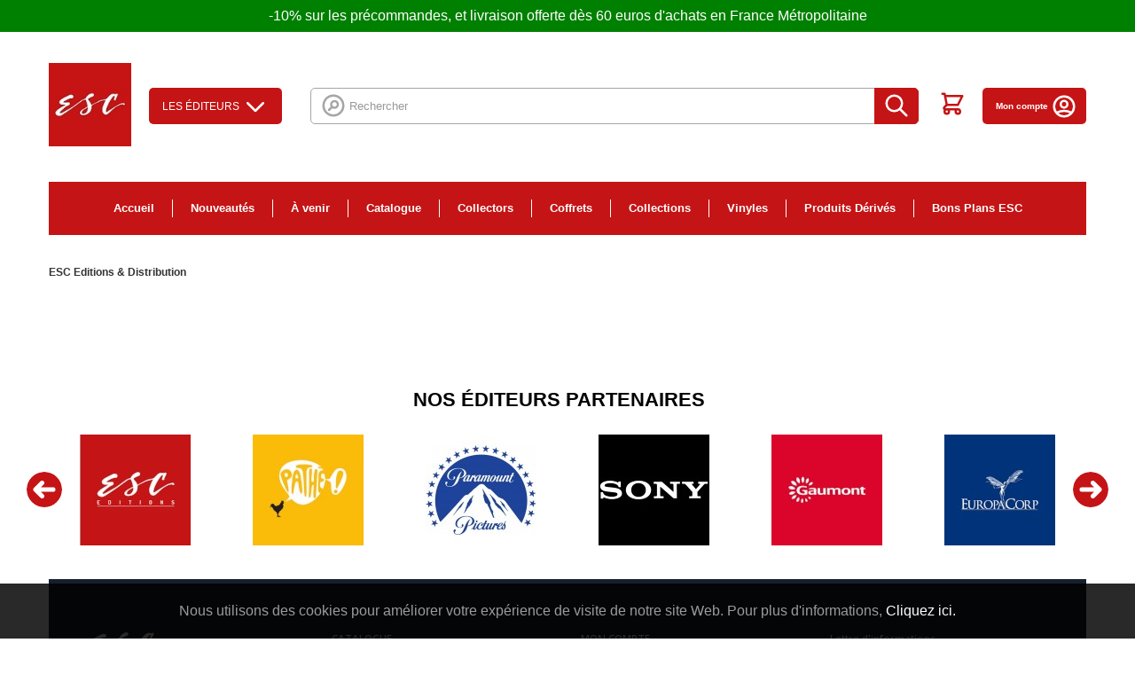

--- FILE ---
content_type: text/html; charset=utf-8
request_url: https://www.esc-distribution.com/panier?qty=1&id_product=8099&token=204d7b69b084ea891f6b300f5effbbf8&add=
body_size: 14939
content:
<!DOCTYPE HTML>
<!--[if lt IE 7]> <html class="no-js lt-ie9 lt-ie8 lt-ie7" lang="fr-fr"><![endif]-->
<!--[if IE 7]><html class="no-js lt-ie9 lt-ie8 ie7" lang="fr-fr"><![endif]-->
<!--[if IE 8]><html class="no-js lt-ie9 ie8" lang="fr-fr"><![endif]-->
<!--[if gt IE 8]> <html class="no-js ie9" lang="fr-fr"><![endif]-->
<html lang="fr-fr">
	<head>
		<meta http-equiv="Content-Type" content="text/html; charset=utf-8">
		<title>Panier - ESC Editions</title>
						<meta name="generator" content="PrestaShop" />
		<meta name="robots" content="index,follow" />
		<meta name="viewport" content="width=device-width, minimum-scale=0.25, maximum-scale=1.6, initial-scale=1.0" />
		<meta name="apple-mobile-web-app-capable" content="yes" />
		<link rel="icon" type="image/vnd.microsoft.icon" href="/img/favicon.ico?1766221393" />
		<link rel="shortcut icon" type="image/x-icon" href="/img/favicon.ico?1766221393" />
														<link rel="stylesheet" href="/themes/esc/css/global.css?v=202003191" type="text/css" media="all" />
																<link rel="stylesheet" href="/themes/esc/css/autoload/highdpi.css?v=202003191" type="text/css" media="all" />
																<link rel="stylesheet" href="/themes/esc/css/autoload/responsive-tables.css?v=202003191" type="text/css" media="all" />
																<link rel="stylesheet" href="/modules/ets_superspeed/views/css/ets_superspeed.css?v=202003191" type="text/css" media="all" />
																<link rel="stylesheet" href="/themes/esc/css/modules/blockbestsellers/blockbestsellers.css?v=202003191" type="text/css" media="all" />
																<link rel="stylesheet" href="/themes/esc/css/modules/blockcategories/blockcategories.css?v=202003191" type="text/css" media="all" />
																<link rel="stylesheet" href="/themes/esc/css/modules/blockcurrencies/blockcurrencies.css?v=202003191" type="text/css" media="all" />
																<link rel="stylesheet" href="/themes/esc/css/modules/blocklanguages/blocklanguages.css?v=202003191" type="text/css" media="all" />
																<link rel="stylesheet" href="/themes/esc/css/modules/blockcontact/blockcontact.css?v=202003191" type="text/css" media="all" />
																<link rel="stylesheet" href="/themes/esc/css/modules/blockmyaccountfooter/blockmyaccount.css?v=202003191" type="text/css" media="all" />
																<link rel="stylesheet" href="/themes/esc/css/modules/blocknewproducts/blocknewproducts.css?v=202003191" type="text/css" media="all" />
																<link rel="stylesheet" href="/themes/esc/css/modules/blocknewsletter/blocknewsletter.css?v=202003191" type="text/css" media="all" />
																<link rel="stylesheet" href="/themes/esc/css/modules/blockspecials/blockspecials.css?v=202003191" type="text/css" media="all" />
																<link rel="stylesheet" href="/themes/esc/css/modules/blocktags/blocktags.css?v=202003191" type="text/css" media="all" />
																<link rel="stylesheet" href="/themes/esc/css/modules/blockuserinfo/blockuserinfo.css?v=202003191" type="text/css" media="all" />
																<link rel="stylesheet" href="/themes/esc/css/modules/blockviewed/blockviewed.css?v=202003191" type="text/css" media="all" />
																<link rel="stylesheet" href="/themes/esc/css/modules/homefeatured/homefeatured.css?v=202003191" type="text/css" media="all" />
																<link rel="stylesheet" href="/modules/themeconfigurator/css/hooks.css?v=202003191" type="text/css" media="all" />
																<link rel="stylesheet" href="/themes/esc/css/modules/blocksearch/blocksearch.css?v=202003191" type="text/css" media="all" />
																<link rel="stylesheet" href="/js/jquery/plugins/autocomplete/jquery.autocomplete.css?v=202003191" type="text/css" media="all" />
																<link rel="stylesheet" href="/themes/esc/css/modules/blocktopmenu/css/blocktopmenu.css?v=202003191" type="text/css" media="all" />
																<link rel="stylesheet" href="/themes/esc/css/modules/blocktopmenu/css/superfish-modified.css?v=202003191" type="text/css" media="all" />
																<link rel="stylesheet" href="/themes/esc/css/modules/blockcart/blockcart.css?v=202003191" type="text/css" media="all" />
																<link rel="stylesheet" href="/js/jquery/plugins/bxslider/jquery.bxslider.css?v=202003191" type="text/css" media="all" />
																<link rel="stylesheet" href="/themes/esc/css/modules/mercanet/views/css/front.css?v=202003191" type="text/css" media="all" />
																<link rel="stylesheet" href="/modules/quantitydiscountpro/views/css/qdp.css?v=202003191" type="text/css" media="all" />
																<link rel="stylesheet" href="/js/jquery/ui/themes/base/jquery.ui.accordion.css?v=202003191" type="text/css" media="all" />
																<link rel="stylesheet" href="https://www.esc-distribution.com/modules/aiesc/views/css/front.css?v=202003191" type="text/css" media="all" />
																<link rel="stylesheet" href="https://www.esc-distribution.com/modules/aiesc/views/css/universe.css?v=202003191" type="text/css" media="all" />
																<link rel="stylesheet" href="/modules/eugeneraldatapro/views/css/front.css?v=202003191" type="text/css" media="all" />
																<link rel="stylesheet" href="/modules/creativepopup/views/css/core/creativepopup.css?v=1.6.8?v=202003191" type="text/css" media="all" />
																<link rel="stylesheet" href="https://fonts.googleapis.com/css?family=Montserrat:100,200,300,regular,500,600,700,800,900%7CPoppins:300,regular,500,600,700,100,200,800,900&amp;subset=latin%2Clatin-ext?v=202003191" type="text/css" media="all" />
																<link rel="stylesheet" href="/modules/psproductcountdownpro/views/css/settings-1748014454.css?v=202003191" type="text/css" media="all" />
																<link rel="stylesheet" href="/modules/psproductcountdownpro/views/css/front.css?v=202003191" type="text/css" media="all" />
																<link rel="stylesheet" href="/modules/psproductcountdownpro/views/css/themes/6.css?v=202003191" type="text/css" media="all" />
																<link rel="stylesheet" href="/modules/paypal/views/css/paypal.css?v=202003191" type="text/css" media="all" />
																<link rel="stylesheet" href="/themes/esc/css/modules/blockbanner/blockbanner.css?v=202003191" type="text/css" media="all" />
													



<style>
.layered_filter_ul .radio,.layered_filter_ul .checkbox {
    display: inline-block;
}
.ets_speed_dynamic_hook .cart-products-count{
    display:none!important;
}
.ets_speed_dynamic_hook .ajax_cart_quantity ,.ets_speed_dynamic_hook .ajax_cart_product_txt,.ets_speed_dynamic_hook .ajax_cart_product_txt_s{
    display:none!important;
}
.ets_speed_dynamic_hook .shopping_cart > a:first-child:after {
    display:none!important;
}
</style>
    <div id="eugdpr-banner">
         Nous utilisons des cookies pour am&eacute;liorer votre exp&eacute;rience de visite de notre site Web. Pour plus d&#039;informations,  <a href="#" id="gdpr_modal_open_btn" class="trigger"> Cliquez ici.</a>
    </div>

<div id="eugdpr_modal" class="eugdpr_modal">
    <div class="eugdpr-modal-dialog">
        <div class="eugdpr-modal-body">
            <div class="eugdpr-modal-header">
                <span class="eugdpr-modal-close">×</span>
            </div>
            <div class="eugdpr-tabs-left">
                <img alt="gdpr" src="/modules/eugeneraldatapro/views/img/gdpr-logo.png" id="eugdpr-modal-logo" />
				<ul class="eugdpr-nav-tabs">
					<li class="active"><a href="#home" data-toggle="tab" data-tab-index="0"><i class="icon-shield"></i>Vue d'ensemble de la vie privée</a></li>
                                                                				</ul>
			</div>
            <div class="eugdpr-tabs-right">
                <div class="eugdpr-tab-content">
                    <div class="eugdpr-tab-pane active" id="home" data-tab-index="0">                
                        <div class="">
                            <span>Vue d'ensemble de la vie privée</span>
                            <p> <p>Ce site utilise des cookies afin que nous puissions vous fournir la meilleure expérience utilisateur possible. Les informations sur les cookies sont stockées dans votre navigateur et remplissent des fonctions telles que vous reconnaître lorsque vous revenez sur notre site Web et aider notre équipe à comprendre les sections du site que vous trouvez les plus intéressantes et utiles.</p>  </p>
                            <p>Vous pouvez régler tous vos paramètres de cookies en naviguant sur les onglets sur le côté gauche.</p>
                        </div>
                    </div>
                                            <div class="eugdpr-tab-pane" id="N&eacute;cessaire" data-tab-index="1"> 
                            <div class="eugdpr-tab-N&eacute;cessaire">
                                
                                                                                                                                    <table class="eugdpr-table table-N&eacute;cessaire">
                                    <tr>
                                        <th>Nom du cookie</th>
                                        <th>Acceptez</th>
                                    </tr>
                                                                        <tr>
                                        <td>
                                            <span class="eugdpr_module_title">GDPR PRO - R&egrave;glement sur la protection des donn&eacute;es g&eacute;n&eacute;rales - tout en 1</span>
                                                                                            <span class="eugdpr_module_description">Ce module aide le site &agrave; devenir conforme &agrave; la norme GDPR en ajoutant les fonctionnalit&eacute;s conformes &agrave; la loi.</span>
                                                                                    </td>
                                        </td>
                                        <td><input class="custom-control custom-checkbox not_uniform" type="checkbox" name="EUGDPR_COOKIE_91" id="EUGDPR_COOKIE_91" value="91" ></td>
                                        <td></td>
                                    </tr>
                                                                    </table>
                            </div>
                        </div>
                                    </div>
                <div class="eugdpr-modal-footer">
                    <div class="eugdpr-allow-buttons">
                        <a target="_blank" id="eugdpr_info" href="https://www.esc-distribution.com/module/eugeneraldatapro/informations" role="button">UE RGPD</a>
                        <button type="button" id="eugdpr_allowall">Autorise tout</button>
                        <button type="button"  id="eugdpr_allow">Acceptez</button>
                    </div>
                    <div class="eugdpr-info-button">
    
                    </div>
                </div>
            </div>
        </div>
    </div>
</div>
<meta id="cp-meta" name="generator" content="Powered by Creative Popup 1.6.8 - Multi-Purpose, Responsive, Parallax, Mobile-Friendly Popup Module for PrestaShop."><!--[CDATA[
<div class="cp-popup"><form id="cp_1" name="cp_1" class="cp-ps-container fitvidsignore" method="post" action="/24-enfant-jeunesse-et-famille?%[base64]2%3F%3Fp%3D2%3F%3Fp%3D2%3F%3Fp%3D2&p=6" style="width:440px;height:460px;margin:0 auto;border-radius:10px; overflow:hidden;"><div class="cp-slide" data-cp="kenburnsscale:1.2;parallaxaxis:x;"><embed src="https://www.esc-distribution.com/img/creativepopup/2/subscribe.png" class="cp-tn" alt="Page thumbnail" /><embed style="top:13px;left:264px;" class="cp-l" src="https://www.esc-distribution.com/img/creativepopup/2/cloud.png" alt="" data-cp="offsetxin:left;durationin:800;delayin:300;easingin:easeOutBack;parallax:true;parallaxlevel:15;static:forever;"><embed style="top:88px;left:358px;width:54px;height:30px;" class="cp-l" src="https://www.esc-distribution.com/img/creativepopup/2/cloud.png" alt="" data-cp="offsetxin:right;durationin:800;delayin:300;easingin:easeOutBack;parallax:true;parallaxlevel:10;static:forever;"><embed style="top:21px;left:27px;width:47px;height:26px;" class="cp-l" src="https://www.esc-distribution.com/img/creativepopup/2/cloud.png" alt="" data-cp="offsetxin:right;durationin:800;delayin:300;easingin:easeOutBack;parallax:true;parallaxlevel:10;static:forever;"><embed style="top:164px;left:49px;" class="cp-l" src="https://www.esc-distribution.com/img/creativepopup/2/light-bush_1512398281.png" alt="" data-cp="offsetxin:left;durationin:800;delayin:300;easingin:easeOutBack;parallax:true;parallaxlevel:8;static:forever;"><embed style="top:164px;left:209px;" class="cp-l" src="https://www.esc-distribution.com/img/creativepopup/2/light-bush_1512398281.png" alt="" data-cp="offsetxin:right;durationin:800;delayin:300;easingin:easeOutBack;parallax:true;parallaxlevel:8;static:forever;"><embed style="top:173px;left:-52px;" class="cp-l" src="https://www.esc-distribution.com/img/creativepopup/2/dark-bush.png" alt="" data-cp="offsetxin:left;durationin:800;delayin:300;easingin:easeOutBack;parallax:true;parallaxlevel:5;static:forever;"><embed style="top:173px;left:288px;" class="cp-l" src="https://www.esc-distribution.com/img/creativepopup/2/dark-bush.png" alt="" data-cp="offsetxin:right;durationin:800;delayin:300;easingin:easeOutBack;parallax:true;parallaxlevel:5;static:forever;"><embed style="top:64px;left:160px;" class="cp-l" src="https://www.esc-distribution.com/img/creativepopup/2/post-box-part-1.png" alt="" data-cp="offsetyin:20;durationin:800;delayin:300;easingin:easeOutBack;rotatein:60;transformoriginin:58.7% 100% 0;static:forever;"><div style="top:100%;left:0px;width:100%;height:50%;background:#ffffff;border-radius:0 0 10px 10px;" class="cp-l" data-cp="easingin:easeOutQuint;fadein:false;scaleyin:0;transformoriginin:50% 100% 0;static:forever;"></div><embed style="top:146px;left:160px;" class="cp-l" src="https://www.esc-distribution.com/img/creativepopup/2/post-box-part-2.png" alt="" data-cp="offsetyin:20;durationin:800;delayin:300;easingin:easeOutBack;rotatein:60;transformoriginin:141% 178.1% 0;loop:true;loopduration:350;loopstartat:transitioninstart + 150;loopeasing:easeInSine;loopskewx:-10;looptransformorigin:50% 0% 0;loopcount:1;loopyoyo:true;static:forever;"><embed style="top:62px;left:-32px;" class="cp-l" src="https://www.esc-distribution.com/img/creativepopup/2/hand-and-mail.png" alt="" data-cp="offsetxin:left;durationin:800;delayin:800;easingin:easeOutQuint;fadein:false;parallax:true;parallaxlevel:-5;static:forever;"><p style="top:249px;left:50%;font-weight:900;font-family:Montserrat;font-size:33px;color:#263238;" class="cp-l" data-cp="offsetyin:200;durationin:800;delayin:100;easingin:easeOutQuint;static:forever;">Inscrivez-vous !</p><p style="white-space: normal;top:295px;left:50%;text-align:center;font-weight:600;font-family:Montserrat;font-size:14px;color:#32373b;width:330px;line-height:17px;" class="cp-l" data-cp="offsetyin:300;durationin:800;delayin:100;easingin:easeOutQuint;static:forever;">Pour &ecirc;tre inform&eacute; de nos promotions, nouveaut&eacute;s, etc...</p><input type="email" name="email" placeholder="Email" required style="border:none;
outline:none;
box-shadow:none;top:344px;left:83px;text-align:center;width:273px;background:#ececf2;line-height:40px;height:40px;border-radius:10px;font-family:Poppins;font-size:14px;padding-top:0px;padding-right:0px;padding-bottom:0px;padding-left:0px;" class="cp-l" data-cp="offsetyin:400;durationin:800;delayin:100;easingin:easeOutQuint;offsetyout:400;"><input type="submit" name="submitNewsletter" value="Valider" style="border:none;
;top:399px;left:159px;text-align:center;background:#6bbd45;line-height:40px;height:40px;border-radius:20px;color:#ffffff;font-size:15px;font-family:Poppins;padding-top:0px;padding-bottom:0px;padding-right:40px;padding-left:40px;letter-spacing:1px;" class="cp-l" data-cp="offsetyin:500;durationin:800;delayin:100;easingin:easeOutQuint;offsetyout:500;"></div><div class="cp-slide" data-cp="deeplink:success;kenburnsscale:1.2;"><embed src="/modules/creativepopup/views/img/core/skins/noskin/nothumb.png" class="cp-tn" alt="Page thumbnail" /><a style="" class="cp-l" href="#closepopup" target="_self" data-cp="offsetyin:500;durationin:800;delayin:100;easingin:easeOutQuint;"><div style="border:none;
;top:399px;left:155px;text-align:center;background:#6bbd45;line-height:40px;height:40px;border-radius:20px;color:#ffffff;font-size:15px;font-family:Poppins;padding-top:0px;padding-bottom:0px;padding-right:40px;padding-left:40px;letter-spacing:1px;z-index:500;" class="">FERMER</div></a><div style="border:none;
outline:none;
box-shadow:none;top:354px;left:83px;text-align:center;width:273px;line-height:40px;height:40px;border-radius:10px;font-family:Poppins;font-size:14px;padding-top:0px;padding-right:0px;padding-bottom:0px;padding-left:0px;z-index:500;" class="cp-l" data-cp="offsetyin:400;durationin:800;delayin:100;easingin:easeOutQuint;">Merci!</div></div></form></div><js>
cpjq("#cp_1").creativePopup({createdWith: '1.6.4', popupVersion: '1.6.8', type: 'popup', skin: 'noskin', globalBGColor: '#b1dfeb', globalBGSize: 'auto', popupShowOnTimeout: 60, popupShowOnce: false, popupWidth: 440, popupHeight: 460, popupTransitionIn: 'rotatefrombottom', popupTransitionOut: 'rotatetotop', repeatDays: 7, skinsPath: '/modules/creativepopup/views/css/core/skins/', plugins: ["popup"]});
</js>
]]--><style type="text/css">
    </style>




	

		<link href="https://fonts.googleapis.com/css?family=Noto+Serif:400,700|Open+Sans:400,600,700" rel="stylesheet">
		<!--[if IE 8]>
		
<script src="https://oss.maxcdn.com/libs/html5shiv/3.7.0/html5shiv.js"></script>
		
<script src="https://oss.maxcdn.com/libs/respond.js/1.3.0/respond.min.js"></script>
		<![endif]-->

		
			<!-- Google Tag Manager -->
			
			<!-- End Google Tag Manager -->
		

		
		<!-- Facebook Pixel Code -->

<noscript><img height="1" width="1" 
src="https://www.facebook.com/tr?id=373738253604664&ev=PageView&noscript=1"
/></noscript>
<!-- End Facebook Pixel Code -->

<!-- Facebook Pixel Code -->

<noscript><img height="1" width="1" style="display:none"
  src="https://www.facebook.com/tr?id=345090940093523&ev=PageView&noscript=1"
/></noscript>
<!-- End Facebook Pixel Code --> 
		
	</head>
	    	<body id="cart" class="cart hide-left-column hide-right-column lang_fr">
    	
		<!-- Google Tag Manager (noscript) -->
		<noscript><iframe src="https://www.googletagmanager.com/ns.html?id=GTM-TXQTT3G"
		height="0" width="0" style="display:none;visibility:hidden"></iframe></noscript>
		<!-- End Google Tag Manager (noscript) -->
	
					<div id="page">
			<div class="header-container">
				<header id="header">
																<div class="banner">
							<div class="container">
								<div class="row">
										-10% sur les pr&eacute;commandes, et livraison offerte d&egrave;s 60 euros d&#039;achats en France M&eacute;tropolitaine

								</div>
							</div>
						</div>
										<div class="main-container-header">
						<div class="container">
							<div id="header_logo">
								<a href="https://www.esc-distribution.com/" title="ESC Editions">
									<img class="logo img-responsive" src="https://www.esc-distribution.com/img/esc-editions-distribution-logo-1766221374.jpg" alt="ESC Editions" width="120" height="120"/>
								</a>
							</div>
							
							<button class="toggle-menu" title="menu pour mobile">
                				<svg width="34" height="34" viewBox="0 0 18 18" xmlns="http://www.w3.org/2000/svg"><path d="M0 0h18v18H0z" fill="none"/><path class="second" d="M2 13.5h14V12H2v1.5zm0-4h14V8H2v1.5zM2 4v1.5h14V4H2z"/></svg>
                            </button>
                            
														

<div id="studios_menu">
	<div id="studios_menu_button">Les éditeurs <svg xmlns="http://www.w3.org/2000/svg" viewBox="0 0 24 24" stroke="currentColor">
  <path stroke-linecap="round" stroke-linejoin="round" stroke-width="2" d="M19 9l-7 7-7-7"/>
</svg>
</div>
	<div id="studios_menu_list">
		<ul class="first">
								<li id="studios_menu_item">
				<a href="https://www.esc-distribution.com/313-esc-editions"><img src="https://www.esc-distribution.com/img/c/313-0_thumb.jpg" alt="ESC Éditions" /> ESC Éditions</a>
			</li>
																					<li id="studios_menu_item">
				<a href="https://www.esc-distribution.com/451-sony"><img src="https://www.esc-distribution.com/img/c/451-0_thumb.jpg" alt="Sony" /> Sony</a>
			</li>
																					<li id="studios_menu_item">
				<a href="https://www.esc-distribution.com/101-citel-video-kana-home-video"><img src="https://www.esc-distribution.com/img/c/101-0_thumb.jpg" alt="Citel Vidéo / Kana Home Vidéo" /> Citel Vidéo / Kana Home Vidéo</a>
			</li>
												</ul>
		<ul class="second">
													<li id="studios_menu_item">
				<a href="https://www.esc-distribution.com/99-pathe"><img src="https://www.esc-distribution.com/img/c/99-0_thumb.jpg" alt="Pathé" /> Pathé</a>
			</li>
																					<li id="studios_menu_item">
				<a href="https://www.esc-distribution.com/96-gaumont"><img src="https://www.esc-distribution.com/img/c/96-0_thumb.jpg" alt="Gaumont" /> Gaumont</a>
			</li>
																					<li id="studios_menu_item">
				<a href="https://www.esc-distribution.com/130-koba-films"><img src="https://www.esc-distribution.com/img/c/130-0_thumb.jpg" alt="Koba Films" /> Koba Films</a>
			</li>
							</ul>
		<ul class="third">
																		<li id="studios_menu_item">
				<a href="https://www.esc-distribution.com/129-paramount-pictures"><img src="https://www.esc-distribution.com/img/c/129-0_thumb.jpg" alt="Paramount Pictures" /> Paramount Pictures</a>
			</li>
																					<li id="studios_menu_item">
				<a href="https://www.esc-distribution.com/108-europacorp"><img src="https://www.esc-distribution.com/img/c/108-0_thumb.jpg" alt="Europacorp" /> Europacorp</a>
			</li>
																	</ul>
	</div>
</div>
<!-- Block search module TOP -->
<div id="search_block_top" class="clearfix">
	<form id="searchbox" method="get" action="//www.esc-distribution.com/recherche" >
		<input type="hidden" name="controller" value="search" />
		<input type="hidden" name="orderby" value="position" />
		<input type="hidden" name="orderway" value="desc" />
		<svg xmlns="http://www.w3.org/2000/svg" viewBox="0 0 24 24" stroke="currentColor">
  <path stroke-linecap="round" stroke-linejoin="round" stroke-width="2" d="M8 16l2.879-2.879m0 0a3 3 0 104.243-4.242 3 3 0 00-4.243 4.242zM21 12a9 9 0 11-18 0 9 9 0 0118 0z"/>
</svg>

		<input class="search_query form-control" type="text" id="search_query_top" name="search_query" placeholder="Rechercher" value="" />
		<button type="submit" name="submit_search" class="btn btn-default button-search" title="recherche sur le site">
			<span>Rechercher</span>
			<svg xmlns="http://www.w3.org/2000/svg" viewBox="0 0 24 24" stroke="currentColor">
  <path stroke-linecap="round" stroke-linejoin="round" stroke-width="2" d="M21 21l-6-6m2-5a7 7 0 11-14 0 7 7 0 0114 0z"/>
</svg>

		</button>
	</form>
</div>
<!-- /Block search module TOP -->
<!-- MODULE Block cart -->
<div class="pull-right list-icon-top clearfix">


	<div class="block-account-icon block-account-icon--contact">
		<a href="/nous-contacter">
			<svg width="31" height="20" viewBox="0 0 31 20" xmlns="http://www.w3.org/2000/svg"><path d="M30.767 3.034c0 .014.005.028.005.042v13.847A3.081 3.081 0 0127.694 20H3.077A3.081 3.081 0 010 16.923V3.076c0-.013.005-.027.005-.04l14.57 9.042a1.538 1.538 0 001.622-.002zM27.694 0c.542 0 1.042.154 1.485.4L15.386 8.96 1.592.4c.442-.246.944-.4 1.485-.4z" fill="#484848" fill-rule="nonzero"/></svg>
		</a>
	</div>




	<div class="shopping_cart">
		<a href="https://www.esc-distribution.com/commande" title="Voir mon panier" rel="nofollow">
			<span class="ajax_cart_quantity unvisible">0</span>
			<span class="ajax_cart_total unvisible">
							</span>
				
			<svg xmlns="http://www.w3.org/2000/svg" viewBox="0 0 24 24" stroke="currentColor">
  <path stroke-linecap="round" stroke-linejoin="round" stroke-width="2" d="M3 3h2l.4 2M7 13h10l4-8H5.4M7 13L5.4 5M7 13l-2.293 2.293c-.63.63-.184 1.707.707 1.707H17m0 0a2 2 0 100 4 2 2 0 000-4zm-8 2a2 2 0 11-4 0 2 2 0 014 0z"/>
</svg>

			
					</a>
	</div>


	<div class="block-account-icon">
		<a href="/mon-compte">
			Mon compte
			<svg xmlns="http://www.w3.org/2000/svg" viewBox="0 0 24 24" stroke="currentColor">
  <path stroke-linecap="round" stroke-linejoin="round" stroke-width="2" d="M5.121 17.804A13.937 13.937 0 0112 16c2.5 0 4.847.655 6.879 1.804M15 10a3 3 0 11-6 0 3 3 0 016 0zm6 2a9 9 0 11-18 0 9 9 0 0118 0z"/>
</svg>

		</a>
	</div>
</div>

	<div id="layer_cart">
		<div class="clearfix">
			<div class="layer_cart_product col-xs-12 col-md-6">
				<span class="cross" title="Fermer la fenêtre"></span>
				<span class="title">
					<i class="icon-check"></i>Produit ajouté au panier avec succès
				</span>
				<div class="product-image-container layer_cart_img">
				</div>
				<div class="layer_cart_product_info">
					<span id="layer_cart_product_title" class="product-name"></span>
					<span id="layer_cart_product_attributes"></span>
					<div>
						<strong class="dark">Quantité</strong>
						<span id="layer_cart_product_quantity"></span>
					</div>
					<div>
						<strong class="dark">Total</strong>
						<span id="layer_cart_product_price"></span>
					</div>
				</div>
			</div>
			<div class="layer_cart_cart col-xs-12 col-md-6">
				<span class="title">
					<!-- Plural Case [both cases are needed because page may be updated in Javascript] -->
					<span class="ajax_cart_product_txt_s  unvisible">
						Il y a <span class="ajax_cart_quantity">0</span> produits dans votre panier.
					</span>
					<!-- Singular Case [both cases are needed because page may be updated in Javascript] -->
					<span class="ajax_cart_product_txt ">
						Il y a 1 produit dans votre panier.
					</span>
				</span>
				<div class="layer_cart_row">
					<strong class="dark">
						Total produits
											</strong>
					<span class="ajax_block_products_total">
											</span>
				</div>

								<div class="layer_cart_row">
					<strong class="dark unvisible">
						Frais de port&nbsp;					</strong>
					<span class="ajax_cart_shipping_cost unvisible">
													 À définir											</span>
				</div>
								<div class="layer_cart_row">
					<strong class="dark">
						Total
											</strong>
					<span class="ajax_block_cart_total">
											</span>
				</div>
				<div class="button-container">
					<span class="continue btn btn-default button exclusive-medium" title="Continuer mes achats">
						<span>
							<i class="icon-chevron-left left"></i>Continuer mes achats
						</span>
					</span>
					<a class="btn btn-default button button-medium"	href="https://www.esc-distribution.com/commande" title="Commander" rel="nofollow">
						<span>
							Commander<i class="icon-chevron-right right"></i>
						</span>
					</a>
				</div>
			</div>
		</div>
		<div class="crossseling"></div>
	</div> <!-- #layer_cart -->
	<div class="layer_cart_overlay"></div>

<!-- /MODULE Block cart -->
<div class="primary-menu">

	
  <div class="primary-menu__items">
        <div class="menu-item menu-item--homepage">
      <a href="https://www.esc-distribution.com/">
        Accueil
      </a>
    </div>
          <div class="menu-item">
        <a href="https://www.esc-distribution.com/3-nouveautes">Nouveautés</a>

        
      </div>
          <div class="menu-item">
        <a href="https://www.esc-distribution.com/4-a-venir">À venir</a>

        
      </div>
          <div class="menu-item has_categories">
        <a href="https://www.esc-distribution.com/7-catalogue">Catalogue</a>

        
      </div>
          <div class="menu-item">
        <a href="https://www.esc-distribution.com/38-collectors">Collectors</a>

        
      </div>
          <div class="menu-item has_categories">
        <a href="https://www.esc-distribution.com/382-coffrets">Coffrets</a>

        
      </div>
          <div class="menu-item has_categories">
        <a href="https://www.esc-distribution.com/390-collections">Collections</a>

        
      </div>
          <div class="menu-item">
        <a href="https://www.esc-distribution.com/533-vinyles">Vinyles</a>

        
      </div>
          <div class="menu-item has_categories">
        <a href="https://www.esc-distribution.com/448-produits-derives">Produits Dérivés</a>

        
      </div>
          <div class="menu-item has_categories">
        <a href="https://www.esc-distribution.com/570-bons-plans-esc">Bons Plans ESC</a>

        
      </div>
      </div>
</div>

						</div>
					</div>
				</header>
			</div>
			<div class="columns-container">
				<div id="columns" class="container">
											
<!-- Breadcrumb -->
<div class="breadcrumb clearfix">
	<a href="https://www.esc-distribution.com/" title="retour &agrave; Accueil">ESC Editions &amp; Distribution</a>
	</div>
<!-- /Breadcrumb -->

										<div id="slider_row" class="row">
																	</div>
					<div class="row">
																		<div id="center_column" class="center_column col-xs-12 col-sm-12">
	
					</div><!-- #center_column -->
										</div><!-- .row -->
				</div><!-- #columns -->
			</div><!-- .columns-container -->
							<!-- Footer -->
				<div class="footer-container">
                	 
	<div class="studios-logo-main">
    	<div class="container">
        	<div class="block-title">
				<span>NOS ÉDITEURS PARTENAIRES</span>
			</div>
            
            <ul id="studios-logo-list" class="studios-logo-list">
            	                	<li>
						<a href="https://www.esc-distribution.com/313-esc-editions"><img src="https://www.esc-distribution.com/c/313-medium_default/ESC Éditions.jpg" alt="ESC Éditions" /></a>
					</li>
                                	<li>
						<a href="https://www.esc-distribution.com/99-pathe"><img src="https://www.esc-distribution.com/c/99-medium_default/Pathé.jpg" alt="Pathé" /></a>
					</li>
                                	<li>
						<a href="https://www.esc-distribution.com/129-paramount-pictures"><img src="https://www.esc-distribution.com/c/129-medium_default/Paramount Pictures.jpg" alt="Paramount Pictures" /></a>
					</li>
                                	<li>
						<a href="https://www.esc-distribution.com/451-sony"><img src="https://www.esc-distribution.com/c/451-medium_default/Sony.jpg" alt="Sony" /></a>
					</li>
                                	<li>
						<a href="https://www.esc-distribution.com/96-gaumont"><img src="https://www.esc-distribution.com/c/96-medium_default/Gaumont.jpg" alt="Gaumont" /></a>
					</li>
                                	<li>
						<a href="https://www.esc-distribution.com/108-europacorp"><img src="https://www.esc-distribution.com/c/108-medium_default/Europacorp.jpg" alt="Europacorp" /></a>
					</li>
                                	<li>
						<a href="https://www.esc-distribution.com/101-citel-video-kana-home-video"><img src="https://www.esc-distribution.com/c/101-medium_default/Citel Vidéo / Kana Home Vidéo.jpg" alt="Citel Vidéo / Kana Home Vidéo" /></a>
					</li>
                                	<li>
						<a href="https://www.esc-distribution.com/130-koba-films"><img src="https://www.esc-distribution.com/c/130-medium_default/Koba Films.jpg" alt="Koba Films" /></a>
					</li>
                            </ul>
        </div>
    </div>

					<footer id="footer"  class="container">
						<div class="row"><!-- MODULE Block contact infos -->
<section id="block_contact_infos" class="footer-block col-xs-12 col-sm-3">
	<div>
		<img src="https://www.esc-distribution.com/modules/aiesc/views/img/logo_footer.png" alt="ESC Editions" />
        <ul class="toggle-footer">
            	<li>
            		ESC Distribution
            	</li>
        
                        	<li>
            		37 rue de Saint Pétersbourg<br />
75008 PARIS            	</li>
                                            </ul>
    </div>
</section>
<!-- /MODULE Block contact infos -->
<!-- Block categories module -->
<section class="blockcategories_footer footer-block col-xs-12 col-sm-3">
	<h4>Catalogue</h4>
	<div class="category_footer toggle-footer">
		<div class="list">
			<ul class="dhtml">
												
<li >
	<a 
	href="https://www.esc-distribution.com/3-nouveautes" title="">
		Nouveautés
	</a>
	</li>

							
																
<li >
	<a 
	href="https://www.esc-distribution.com/4-a-venir" title="">
		À venir
	</a>
	</li>

							
																
<li >
	<a 
	href="https://www.esc-distribution.com/7-catalogue" title="">
		Catalogue
	</a>
			<ul>
												
<li >
	<a 
	href="https://www.esc-distribution.com/93-nos-exclusivites" title="">
		Nos exclusivités
	</a>
	</li>

																
<li >
	<a 
	href="https://www.esc-distribution.com/18-action-aventure" title="">
		Action / Aventure
	</a>
	</li>

																
<li >
	<a 
	href="https://www.esc-distribution.com/411-animation" title="">
		Animation
	</a>
	</li>

																
<li >
	<a 
	href="https://www.esc-distribution.com/111-animation-japonaise" title="">
		Animation Japonaise
	</a>
	</li>

																
<li >
	<a 
	href="https://www.esc-distribution.com/109-biopic" title="">
		Biopic
	</a>
	</li>

																
<li >
	<a 
	href="https://www.esc-distribution.com/20-comedie" title="">
		Comédie
	</a>
	</li>

																
<li >
	<a 
	href="https://www.esc-distribution.com/21-comedie-dramatique" title="">
		Comédie Dramatique
	</a>
	</li>

																
<li >
	<a 
	href="https://www.esc-distribution.com/110-comedie-romantique" title="">
		Comédie romantique
	</a>
	</li>

																
<li >
	<a 
	href="https://www.esc-distribution.com/22-documentaire" title="">
		Documentaire
	</a>
	</li>

																
<li >
	<a 
	href="https://www.esc-distribution.com/23-drame-et-emotions" title="">
		Drame et Émotions
	</a>
	</li>

																
<li >
	<a 
	href="https://www.esc-distribution.com/24-enfant-jeunesse-et-famille" title="">
		Enfant, Jeunesse et Famille
	</a>
	</li>

																
<li >
	<a 
	href="https://www.esc-distribution.com/25-fantastique-science-fiction" title="">
		Fantastique / Science fiction
	</a>
	</li>

																
<li >
	<a 
	href="https://www.esc-distribution.com/26-films-musicaux" title="">
		Films musicaux
	</a>
	</li>

																
<li >
	<a 
	href="https://www.esc-distribution.com/27-guerre" title="">
		Guerre
	</a>
	</li>

																
<li >
	<a 
	href="https://www.esc-distribution.com/28-histoire" title="">
		Histoire
	</a>
	</li>

																
<li >
	<a 
	href="https://www.esc-distribution.com/29-horreur-epouvante" title="">
		Horreur / Epouvante
	</a>
	</li>

																
<li >
	<a 
	href="https://www.esc-distribution.com/30-policier-thriller" title="">
		Policier / Thriller
	</a>
	</li>

																
<li >
	<a 
	href="https://www.esc-distribution.com/31-serie-tv" title="">
		Série TV
	</a>
	</li>

																
<li >
	<a 
	href="https://www.esc-distribution.com/32-spectacle-humour" title="">
		Spectacle / Humour
	</a>
	</li>

																
<li >
	<a 
	href="https://www.esc-distribution.com/35-western" title="">
		Western
	</a>
	</li>

																
<li >
	<a 
	href="https://www.esc-distribution.com/535-bande-originale" title="">
		Bande originale
	</a>
	</li>

																
<li >
	<a 
	href="https://www.esc-distribution.com/551-erotique" title="">
		Erotique
	</a>
	</li>

																
<li >
	<a 
	href="https://www.esc-distribution.com/554-comedie-musicale" title="">
		Comédie musicale
	</a>
	</li>

																
<li >
	<a 
	href="https://www.esc-distribution.com/558-romance" title="">
		Romance
	</a>
	</li>

																
<li >
	<a 
	href="https://www.esc-distribution.com/560-fantasy" title="">
		Fantasy
	</a>
	</li>

																
<li >
	<a 
	href="https://www.esc-distribution.com/562-peplum" title="">
		Péplum
	</a>
	</li>

																
<li class="last">
	<a 
	href="https://www.esc-distribution.com/569-sport" title="">
		Sport
	</a>
	</li>

									</ul>
	</li>

							
																
<li >
	<a 
	href="https://www.esc-distribution.com/37-nos-coups-de-coeur" title="">
		Nos coups de coeur
	</a>
	</li>

							
																
<li >
	<a 
	href="https://www.esc-distribution.com/38-collectors" title="">
		Collectors
	</a>
	</li>

							
																
<li >
	<a 
	href="https://www.esc-distribution.com/156-editeurs" title="">
		Éditeurs
	</a>
			<ul>
												
<li >
	<a 
	href="https://www.esc-distribution.com/313-esc-editions" title="">
		ESC Éditions
	</a>
			<ul>
												
<li >
	<a 
	href="https://www.esc-distribution.com/335-a-venir" title="">
		À venir
	</a>
	</li>

																
<li >
	<a 
	href="https://www.esc-distribution.com/336-nouveautes" title="">
		Nouveautés
	</a>
	</li>

																
<li >
	<a 
	href="https://www.esc-distribution.com/337-les-editeurs" title="">
		Les Éditeurs
	</a>
	</li>

																
<li >
	<a 
	href="https://www.esc-distribution.com/5-collections" title="">
		Collections
	</a>
	</li>

																
<li >
	<a 
	href="https://www.esc-distribution.com/314-catalogue" title="">
		Catalogue
	</a>
	</li>

																
<li class="last">
	<a 
	href="https://www.esc-distribution.com/389-coffrets" title="">
		Coffrets
	</a>
	</li>

									</ul>
	</li>

																
<li >
	<a 
	href="https://www.esc-distribution.com/99-pathe" title="">
		Pathé
	</a>
			<ul>
												
<li >
	<a 
	href="https://www.esc-distribution.com/159-a-venir" title="">
		À venir
	</a>
	</li>

																
<li >
	<a 
	href="https://www.esc-distribution.com/160-nouveautes" title="">
		Nouveautés
	</a>
	</li>

																
<li >
	<a 
	href="https://www.esc-distribution.com/161-pathe-restaurations" title="">
		Pathé Restaurations
	</a>
	</li>

																
<li >
	<a 
	href="https://www.esc-distribution.com/146-pathe-classiques" title="">
		Pathé Classiques
	</a>
	</li>

																
<li >
	<a 
	href="https://www.esc-distribution.com/164-catalogue" title="">
		Catalogue
	</a>
	</li>

																
<li class="last">
	<a 
	href="https://www.esc-distribution.com/383-coffrets" title="">
		Coffrets
	</a>
	</li>

									</ul>
	</li>

																
<li >
	<a 
	href="https://www.esc-distribution.com/129-paramount-pictures" title="">
		Paramount Pictures
	</a>
			<ul>
												
<li >
	<a 
	href="https://www.esc-distribution.com/185-a-venir" title="">
		À venir
	</a>
	</li>

																
<li >
	<a 
	href="https://www.esc-distribution.com/186-nouveautes" title="">
		Nouveautés
	</a>
	</li>

																
<li >
	<a 
	href="https://www.esc-distribution.com/187-sagas" title="">
		Sagas
	</a>
	</li>

																
<li >
	<a 
	href="https://www.esc-distribution.com/189-catalogue" title="">
		Catalogue
	</a>
	</li>

																
<li class="last">
	<a 
	href="https://www.esc-distribution.com/388-coffrets" title="">
		Coffrets
	</a>
	</li>

									</ul>
	</li>

																
<li >
	<a 
	href="https://www.esc-distribution.com/451-sony" title="">
		Sony
	</a>
			<ul>
												
<li >
	<a 
	href="https://www.esc-distribution.com/452-a-venir" title="">
		À venir
	</a>
	</li>

																
<li >
	<a 
	href="https://www.esc-distribution.com/453-nouveautes" title="">
		Nouveautés
	</a>
	</li>

																
<li >
	<a 
	href="https://www.esc-distribution.com/454-catalogue" title="">
		Catalogue
	</a>
	</li>

																
<li class="last">
	<a 
	href="https://www.esc-distribution.com/455-coffrets" title="">
		Coffrets
	</a>
	</li>

									</ul>
	</li>

																
<li >
	<a 
	href="https://www.esc-distribution.com/96-gaumont" title="">
		Gaumont
	</a>
			<ul>
												
<li >
	<a 
	href="https://www.esc-distribution.com/196-nouveautes" title="">
		Nouveautés
	</a>
	</li>

																
<li >
	<a 
	href="https://www.esc-distribution.com/197-a-venir" title="">
		À venir
	</a>
	</li>

																
<li >
	<a 
	href="https://www.esc-distribution.com/198-collections" title="">
		Collections
	</a>
	</li>

																
<li >
	<a 
	href="https://www.esc-distribution.com/211-catalogue" title="">
		Catalogue
	</a>
	</li>

																
<li class="last">
	<a 
	href="https://www.esc-distribution.com/386-coffrets" title="">
		Coffrets
	</a>
	</li>

									</ul>
	</li>

																
<li >
	<a 
	href="https://www.esc-distribution.com/108-europacorp" title="">
		Europacorp
	</a>
			<ul>
												
<li >
	<a 
	href="https://www.esc-distribution.com/231-films" title="">
		Films
	</a>
	</li>

																
<li >
	<a 
	href="https://www.esc-distribution.com/233-series-tv" title="">
		Séries TV
	</a>
	</li>

																
<li >
	<a 
	href="https://www.esc-distribution.com/243-catalogue" title="">
		Catalogue
	</a>
	</li>

																
<li class="last">
	<a 
	href="https://www.esc-distribution.com/384-coffrets" title="">
		Coffrets
	</a>
	</li>

									</ul>
	</li>

																
<li >
	<a 
	href="https://www.esc-distribution.com/101-citel-video-kana-home-video" title="">
		Citel Vidéo / Kana Home Vidéo
	</a>
			<ul>
												
<li >
	<a 
	href="https://www.esc-distribution.com/249-a-venir" title="">
		À venir
	</a>
	</li>

																
<li >
	<a 
	href="https://www.esc-distribution.com/250-nouveautes" title="">
		Nouveautés
	</a>
	</li>

																
<li >
	<a 
	href="https://www.esc-distribution.com/102-kana-home-video" title="">
		Kana Home Vidéo
	</a>
	</li>

																
<li >
	<a 
	href="https://www.esc-distribution.com/252-catalogue" title="">
		Catalogue
	</a>
	</li>

																
<li class="last">
	<a 
	href="https://www.esc-distribution.com/385-coffrets" title="">
		Coffrets
	</a>
	</li>

									</ul>
	</li>

																
<li class="last">
	<a 
	href="https://www.esc-distribution.com/130-koba-films" title="">
		Koba Films
	</a>
			<ul>
												
<li >
	<a 
	href="https://www.esc-distribution.com/218-a-venir" title="">
		À venir
	</a>
	</li>

																
<li >
	<a 
	href="https://www.esc-distribution.com/220-nouveautes" title="">
		Nouveautés
	</a>
	</li>

																
<li >
	<a 
	href="https://www.esc-distribution.com/222-films" title="">
		Films
	</a>
	</li>

																
<li >
	<a 
	href="https://www.esc-distribution.com/224-series-tv" title="">
		Séries TV
	</a>
	</li>

																
<li >
	<a 
	href="https://www.esc-distribution.com/229-catalogue" title="">
		Catalogue
	</a>
	</li>

																
<li class="last">
	<a 
	href="https://www.esc-distribution.com/387-coffrets" title="">
		Coffrets
	</a>
	</li>

									</ul>
	</li>

									</ul>
	</li>

							
																
<li >
	<a 
	href="https://www.esc-distribution.com/382-coffrets" title="">
		Coffrets
	</a>
			<ul>
												
<li class="last">
	<a 
	href="https://www.esc-distribution.com/495-coffrets-de-fin-d-annee-2022" title="">
		Coffrets de fin d&#039;année 2022
	</a>
	</li>

									</ul>
	</li>

							
																
<li >
	<a 
	href="https://www.esc-distribution.com/390-collections" title="">
		Collections
	</a>
			<ul>
												
<li >
	<a 
	href="https://www.esc-distribution.com/391-steelbook" title="">
		Steelbook
	</a>
	</li>

																
<li >
	<a 
	href="https://www.esc-distribution.com/477-esc-video-club" title="">
		ESC Vidéo Club
	</a>
	</li>

																
<li >
	<a 
	href="https://www.esc-distribution.com/437-vhs" title="">
		VHS
	</a>
	</li>

																
<li >
	<a 
	href="https://www.esc-distribution.com/537-vhs-jean-claude-van-damme" title="">
		VHS Jean-Claude Van Damme
	</a>
			<ul>
												
<li >
	<a 
	href="https://www.esc-distribution.com/538-operation-vhs-box" title="">
		Opération VHS BOX
	</a>
	</li>

																
<li >
	<a 
	href="https://www.esc-distribution.com/541-vhs-box-jcvd" title="">
		VHS BOX JCVD
	</a>
	</li>

																
<li class="last">
	<a 
	href="https://www.esc-distribution.com/542-vhs-box" title="">
		VHS BOX
	</a>
	</li>

									</ul>
	</li>

																
<li >
	<a 
	href="https://www.esc-distribution.com/392-gaumont-decouverte-dvd" title="">
		Gaumont Découverte DVD
	</a>
	</li>

																
<li >
	<a 
	href="https://www.esc-distribution.com/393-gaumont-decouverte-blu-ray" title="">
		Gaumont Découverte Blu-Ray
	</a>
	</li>

																
<li >
	<a 
	href="https://www.esc-distribution.com/394-gaumont-classiques" title="">
		Gaumont Classiques
	</a>
	</li>

																
<li >
	<a 
	href="https://www.esc-distribution.com/395-gaumont-prestige" title="">
		Gaumont Prestige
	</a>
	</li>

																
<li >
	<a 
	href="https://www.esc-distribution.com/396-pathe-restauration" title="">
		Pathé Restauration
	</a>
	</li>

																
<li >
	<a 
	href="https://www.esc-distribution.com/397-pathe-classiques" title="">
		Pathé Classiques
	</a>
	</li>

																
<li >
	<a 
	href="https://www.esc-distribution.com/398-one-piece" title="">
		One Piece
	</a>
	</li>

																
<li >
	<a 
	href="https://www.esc-distribution.com/399-naruto-boruto" title="">
		Naruto / Boruto
	</a>
	</li>

																
<li >
	<a 
	href="https://www.esc-distribution.com/400-fairy-tail" title="">
		Fairy Tail
	</a>
	</li>

																
<li >
	<a 
	href="https://www.esc-distribution.com/401-esc-gallery" title="">
		ESC Gallery
	</a>
	</li>

																
<li >
	<a 
	href="https://www.esc-distribution.com/402-cult-edition" title="">
		Cult&#039; Edition
	</a>
	</li>

																
<li >
	<a 
	href="https://www.esc-distribution.com/403-british-terrors" title="">
		British Terrors
	</a>
	</li>

																
<li >
	<a 
	href="https://www.esc-distribution.com/404-tresors-du-fantastique" title="">
		Trésors du Fantastique
	</a>
	</li>

																
<li >
	<a 
	href="https://www.esc-distribution.com/405-hollywood-legends" title="">
		Hollywood Legends
	</a>
	</li>

																
<li >
	<a 
	href="https://www.esc-distribution.com/408-grands-films-de-guerre" title="">
		Grands Films de Guerre
	</a>
	</li>

																
<li >
	<a 
	href="https://www.esc-distribution.com/410-national-geographic" title="">
		National Géographic
	</a>
	</li>

																
<li >
	<a 
	href="https://www.esc-distribution.com/545-star-wars" title="">
		STAR WARS
	</a>
	</li>

																
<li >
	<a 
	href="https://www.esc-distribution.com/546-jurassic-park-jurassic-world" title="">
		JURASSIC PARK &amp; JURASSIC WORLD
	</a>
	</li>

																
<li >
	<a 
	href="https://www.esc-distribution.com/548-star-trek" title="">
		STAR TREK
	</a>
	</li>

																
<li >
	<a 
	href="https://www.esc-distribution.com/549-chucky" title="">
		CHUCKY
	</a>
	</li>

																
<li >
	<a 
	href="https://www.esc-distribution.com/553-make-my-day" title="">
		MAKE MY DAY
	</a>
	</li>

																
<li >
	<a 
	href="https://www.esc-distribution.com/565-slash-edition" title="">
		SLASH&#039;EDITION
	</a>
	</li>

																
<li >
	<a 
	href="https://www.esc-distribution.com/567-nos-annees-80" title="">
		Nos Années 80
	</a>
	</li>

																
<li >
	<a 
	href="https://www.esc-distribution.com/568-nos-annees-70" title="">
		Nos Années 70
	</a>
	</li>

																
<li class="last">
	<a 
	href="https://www.esc-distribution.com/583-les-vhs-esc" title="">
		LES VHS ESC
	</a>
	</li>

									</ul>
	</li>

							
																
<li >
	<a 
	href="https://www.esc-distribution.com/533-vinyles" title="">
		Vinyles
	</a>
	</li>

							
																
<li >
	<a 
	href="https://www.esc-distribution.com/448-produits-derives" title="">
		Produits Dérivés
	</a>
			<ul>
												
<li >
	<a 
	href="https://www.esc-distribution.com/491-jean-claude-van-damme" title="">
		Jean-Claude Van Damme
	</a>
	</li>

																
<li >
	<a 
	href="https://www.esc-distribution.com/492-horreur" title="">
		Horreur
	</a>
	</li>

																
<li >
	<a 
	href="https://www.esc-distribution.com/493-esc-videoclub" title="">
		ESC Vidéoclub
	</a>
	</li>

																
<li >
	<a 
	href="https://www.esc-distribution.com/494-goodies" title="">
		Goodies
	</a>
	</li>

																
<li >
	<a 
	href="https://www.esc-distribution.com/515-harry-potter" title="">
		Harry Potter
	</a>
	</li>

																
<li >
	<a 
	href="https://www.esc-distribution.com/526-dragon-ball" title="">
		Dragon Ball
	</a>
	</li>

																
<li >
	<a 
	href="https://www.esc-distribution.com/528-one-piece" title="">
		One Piece
	</a>
	</li>

																
<li >
	<a 
	href="https://www.esc-distribution.com/511-petit-prince" title="">
		Petit Prince
	</a>
	</li>

																
<li >
	<a 
	href="https://www.esc-distribution.com/512-asterix" title="">
		Asterix
	</a>
	</li>

																
<li >
	<a 
	href="https://www.esc-distribution.com/513-schtroumpfs" title="">
		Schtroumpfs
	</a>
	</li>

																
<li >
	<a 
	href="https://www.esc-distribution.com/514-les-tuniques-bleues" title="">
		Les Tuniques Bleues
	</a>
	</li>

																
<li >
	<a 
	href="https://www.esc-distribution.com/516-iznogoud" title="">
		Iznogoud
	</a>
	</li>

																
<li >
	<a 
	href="https://www.esc-distribution.com/517-blake-et-mortimer" title="">
		Blake Et Mortimer
	</a>
	</li>

																
<li >
	<a 
	href="https://www.esc-distribution.com/519-gaston-lagaffe" title="">
		Gaston Lagaffe
	</a>
	</li>

																
<li >
	<a 
	href="https://www.esc-distribution.com/520-lucky-luke" title="">
		Lucky Luke
	</a>
	</li>

																
<li >
	<a 
	href="https://www.esc-distribution.com/521-marsupilami" title="">
		Marsupilami
	</a>
	</li>

																
<li >
	<a 
	href="https://www.esc-distribution.com/522-becassine" title="">
		Becassine
	</a>
	</li>

																
<li >
	<a 
	href="https://www.esc-distribution.com/523-les-sisters" title="">
		Les Sisters
	</a>
	</li>

																
<li >
	<a 
	href="https://www.esc-distribution.com/524-fantastics-beasts" title="">
		Fantastics Beasts
	</a>
	</li>

																
<li >
	<a 
	href="https://www.esc-distribution.com/525-dc-comics" title="">
		Dc Comics
	</a>
	</li>

																
<li >
	<a 
	href="https://www.esc-distribution.com/527-attaque-des-titans" title="">
		Attaque Des Titans
	</a>
	</li>

																
<li >
	<a 
	href="https://www.esc-distribution.com/529-spirou" title="">
		Spirou
	</a>
	</li>

																
<li >
	<a 
	href="https://www.esc-distribution.com/530-my-hero-academia" title="">
		My Hero Academia
	</a>
	</li>

																
<li class="last">
	<a 
	href="https://www.esc-distribution.com/531-scooby-doo" title="">
		Scooby-Doo
	</a>
	</li>

									</ul>
	</li>

							
																
<li class="last">
	<a 
	href="https://www.esc-distribution.com/570-bons-plans-esc" title="">
		Bons Plans ESC
	</a>
			<ul>
												
<li >
	<a 
	href="https://www.esc-distribution.com/571--50" title="">
		-50%
	</a>
	</li>

																
<li >
	<a 
	href="https://www.esc-distribution.com/572--70" title="">
		-70%
	</a>
	</li>

																
<li class="last">
	<a 
	href="https://www.esc-distribution.com/574--30" title="">
		-30%
	</a>
	</li>

									</ul>
	</li>

							
										</ul>
		</div>
	</div> <!-- .category_footer -->
</section>
<!-- /Block categories module -->
<!-- Block myaccount module -->
<section class="footer-block col-xs-12 col-sm-3">
	<h4><a href="https://www.esc-distribution.com/mon-compte" title="Gérer mon compte client" rel="nofollow">Mon compte</a></h4>
	<div class="block_content toggle-footer">
		<ul class="bullet">
			<li><a href="https://www.esc-distribution.com/historique-commandes" title="Mes commandes" rel="nofollow">Mes commandes</a></li>
						<li><a href="https://www.esc-distribution.com/avoirs" title="Mes avoirs" rel="nofollow">Mes avoirs</a></li>
			<li><a href="https://www.esc-distribution.com/adresses" title="Mes adresses" rel="nofollow">Mes adresses</a></li>
			<li><a href="https://www.esc-distribution.com/identite" title="Gérer mes informations personnelles" rel="nofollow">Mes informations personnelles</a></li>
			<li><a href="https://www.esc-distribution.com/reduction" title="Mes bons de réduction" rel="nofollow">Mes bons de réduction</a></li>			
            		</ul>
	</div>
</section>
<!-- /Block myaccount module -->
<!-- Block Newsletter module-->
<div id="newsletter_block_left" class="block">
	<h4>Lettre d'informations</h4>
	<div class="block_content">
		<form action="//www.esc-distribution.com/" method="post">
			<div class="form-group" >
				<input class="inputNew form-control grey newsletter-input" id="newsletter-input" type="text" name="email" size="18" value="votre e-mail" />
                <button type="submit" name="submitNewsletter" class="btn btn-default button button-small">
                    <span>Inscription</span>
                </button>
				<input type="hidden" name="action" value="0" />
			</div>
		</form>
	</div>
	<p class="newsletter_legend">Obtenez les dernières mises à jours et actualités de nos services via notre Newsletter</p>
	
    
</div>
<!-- /Block Newsletter module-->
<section id="social_block" class="pull-right">
	<ul>
					<li class="facebook">
				<a class="_blank" href="https://www.facebook.com/search/top?q=esc%20editions">
					<span>Facebook</span>
				</a>
			</li>
							<li class="twitter">
				<a class="_blank" href="https://twitter.com/ESC_Editions">
					<span>Twitter</span>
				</a>
			</li>
				                	<li class="youtube">
        		<a class="_blank" href="https://www.youtube.com/channel/UCv6W4yeMR9_WNah0XVSQbcg/featured">
        			<span>YouTube</span>
        		</a>
        	</li>
                                                	<li class="instagram">
        		<a class="_blank" href="https://www.instagram.com/esc_editions/?utm_medium=copy_link">
        			<span>Instagram</span>
        		</a>
        	</li>
        	</ul>
    <h4>Nous suivre</h4>
</section>
<div class="clearfix"></div>
	<!-- Block CMS module footer -->
	<section class="footer-block col-xs-12 col-sm-3" id="block_various_links_footer">
		<h4>Informations</h4>
		<ul class="toggle-footer">
																		<li class="item">
				<a href="https://www.esc-distribution.com/nous-contacter" title="Contactez-nous">
					Contactez-nous
				</a>
			</li>
															<li class="item">
						<a href="https://www.esc-distribution.com/content/3-conditions-utilisation" title="Conditions d&#039;utilisation">
							Conditions d&#039;utilisation
						</a>
					</li>
																<li class="item">
						<a href="https://www.esc-distribution.com/content/8-acheter-des-dvd-films-anciens-quels-et-ou-" title="Acheter des DVD films anciens : quels et où ?">
							Acheter des DVD films anciens : quels et où ?
						</a>
					</li>
																<li class="item">
						<a href="https://www.esc-distribution.com/content/9-boutique-en-ligne-de-dvd-quels-films-anciens-acheter-" title="Boutique en ligne de DVD : quels films anciens acheter ?">
							Boutique en ligne de DVD : quels films anciens acheter ?
						</a>
					</li>
																<li class="item">
						<a href="https://www.esc-distribution.com/content/10-coffret-dvd-de-films-anciens-le-cadeau-ideal-pour-les-fans-de-cinema-" title="Coffret DVD de films anciens : le cadeau idéal pour les fans de cinéma ?">
							Coffret DVD de films anciens : le cadeau idéal pour les fans de cinéma ?
						</a>
					</li>
																<li class="item">
						<a href="https://www.esc-distribution.com/content/11-coffret-dvd-films-cultes-quels-sont-les-meilleurs-a-collectionner-" title="Coffret DVD films cultes : quels sont les meilleurs à collectionner ?">
							Coffret DVD films cultes : quels sont les meilleurs à collectionner ?
						</a>
					</li>
																<li class="item">
						<a href="https://www.esc-distribution.com/content/12-dvd-coffret-collector-quelles-sont-nos-meilleures-selections-" title="DVD coffret collector : quelles sont nos meilleures sélections ?">
							DVD coffret collector : quelles sont nos meilleures sélections ?
						</a>
					</li>
																<li class="item">
						<a href="https://www.esc-distribution.com/content/13-dvd-de-films-anciens-comment-les-classer-et-les-ranger-" title="DVD de films anciens : comment les classer et les ranger ?">
							DVD de films anciens : comment les classer et les ranger ?
						</a>
					</li>
																<li class="item">
						<a href="https://www.esc-distribution.com/content/14-dvd-films-anciens-francais-ou-objets-personnalises-lequel-offrir-a-un-cinephile-" title="DVD films anciens français ou objets personnalisés : lequel offrir à un cinéphile ?">
							DVD films anciens français ou objets personnalisés : lequel offrir à un cinéphile ?
						</a>
					</li>
																<li class="item">
						<a href="https://www.esc-distribution.com/content/15-ou-trouver-des-dvd-de-films-anciens-en-france-" title="Où trouver des DVD de films anciens en France ?">
							Où trouver des DVD de films anciens en France ?
						</a>
					</li>
																<li class="item">
						<a href="https://www.esc-distribution.com/content/16-vente-de-dvd-en-ligne-en-france-comment-se-porte-le-marche-" title="Vente de DVD en ligne en France : comment se porte le marché ?">
							Vente de DVD en ligne en France : comment se porte le marché ?
						</a>
					</li>
																<li class="item">
						<a href="https://www.esc-distribution.com/content/18-mentions-legales" title="Mentions légales">
							Mentions légales
						</a>
					</li>
													<li>
				<a href="https://www.esc-distribution.com/plan-site" title="Plan du site">
					Plan du site
				</a>
			</li>
					</ul>
		<p id="aidev_social"></p>
<p id="copyright">www.esc-distribution.com © </p>
	</section>
		<!-- /Block CMS module footer -->

                                    <div id="eugdpr_contact_form_checkbox" style="display: none;">
                <div class="checkbox">
                    <input type="checkbox" id="eugdpr-accept" name="eugdpr-accept" required="required" />
                    <label for="eugdpr-accept" id="eugdpr-label">
                        J'autorise l'utilisation des données personnelles ci-dessus pour des actions liées à la commande, y compris leur partage avec des transporteurs ou des processeurs de paiement, si nécessaire  <a target="_blank" href="https://www.esc-distribution.com/module/eugeneraldatapro/informations">(Plus d'informations)</a>
                    </label>
                </div>
            </div>
                                <div id="eugdpr_newsletter_form_checkbox" style="display: none;">
                <div class="checkbox">
                    <input type="checkbox" id="eugdpr-accept" name="eugdpr-accept" required="required" />
                    <label for="eugdpr-accept" class="eugdpr-accept-news" id="eugdpr-label">
                        J'autorise l'utilisation des données personnelles ci-dessus pour des actions liées à la commande, y compris leur partage avec des transporteurs ou des processeurs de paiement, si nécessaire  <a target="_blank" href="https://www.esc-distribution.com/module/eugeneraldatapro/informations">(Plus d'informations)</a>
                    </label>
                </div>
            </div>
                                <div id="eugdpr_address_form_checkbox" style="display: none;">
                <div class="checkbox">
                    <input type="checkbox" id="eugdpr-accept" name="eugdpr-accept" required="required" />
                    <label for="eugdpr-accept" id="eugdpr-label">
                        J'autorise l'utilisation des données personnelles ci-dessus pour des actions liées à la commande, y compris leur partage avec des transporteurs ou des processeurs de paiement, si nécessaire  <a target="_blank" href="https://www.esc-distribution.com/module/eugeneraldatapro/informations">(Plus d'informations)</a>
                    </label>
                </div>
            </div>
            </div>
					</footer>
				</div><!-- #footer -->
					</div><!-- #page -->
<script type="text/javascript">/* <![CDATA[ */;var CUSTOMIZE_TEXTFIELD=1;var FancyboxI18nClose='Fermer';var FancyboxI18nNext='Suivant';var FancyboxI18nPrev='Pr&eacute;c&eacute;dent';var LS_Meta=[];var ajax_allowed=true;var ajaxsearch=true;var baseDir='https://www.esc-distribution.com/';var baseUri='https://www.esc-distribution.com/';var blocksearch_type='top';var btGapTag={"tagContent":{"tracking_type":{"label":"tracking_type","value":"view_item"},"content_type":{"label":"content_type","value":"'product'"},"contents":{"label":"contents","value":[{"item_id":8099,"item_name":"ANATOMIE - BD","currency":"EUR","item_category":"Horreur \/ Epouvante","price":"14.99","item_brand":"No brand","id":8099,"name":"ANATOMIE - BD","brand":"No brand","category":"Horreur \/ Epouvante","list_name":"Horreur \/ Epouvante"}]},"coupon_name":{"label":"coupon","value":"no_coupon"},"value":{"label":"value","value":14.99},"currency":{"label":"currency","value":"EUR"}},"bAddToCartTrigger":"1","btnAddToCart":"p[id=\"add_to_cart\"]","elementCategoryProduct":"a.lnk_view","elementRemoveCart":"a.cart_quantity_delete","elementShipping":"input[type=radio]","elementPayment":"p.payment_module","elementlogin":"button#SubmitLogin","elementsignup":"button#SubmitCreate","elementWishCat":null,"elementWishProd":null,"gaId":"G-2L8WGBR9T3","gaEnable":"1","bEnableUa":"1","sUAcode":"UA-118083661-1","ajaxUrl":"https:\/\/www.esc-distribution.com\/module\/ganalyticspro\/ajax","token":"204d7b69b084ea891f6b300f5effbbf8","bRefund":false,"bPartialRefund":false,"bUseConsent":false,"bConsentHtmlElement":"","iConsentConsentLvl":0};var consentCID='';var consentCName='';var consentController='https://www.esc-distribution.com/module/eugeneraldatapro/consents';var consentDate='2026-01-03 10:46:23';var consentGID=false;var contentOnly=false;var cookieText='Politique de cookies';var currency={"id":1,"name":"Euro","iso_code":"EUR","iso_code_num":"978","sign":"\u20ac","blank":"1","conversion_rate":"1.000000","deleted":"0","format":"2","decimals":"1","active":"1","prefix":"","suffix":" \u20ac","id_shop_list":null,"force_id":false};var currencyBlank=1;var currencyFormat=2;var currencyRate=1;var currencySign='€';var customizationIdMessage='Personnalisation';var delete_txt='Supprimer';var displayList=false;var eugdprID='91';var freeProductTranslation='Offert !';var freeShippingTranslation='Livraison gratuite !';var generated_date=1767476783;var hasDeliveryAddress=false;var highDPI=false;var id_lang=1;var img_dir='https://www.esc-distribution.com/themes/esc/img/';var instantsearch=false;var isGuest=0;var isLogged=0;var isMobile=false;var modulesInCategories=["91"];var no_cookie_popup=false;var page_name='cart';var placeholder_blocknewsletter='votre e-mail';var priceDisplayMethod=0;var priceDisplayPrecision=2;var psversion='1.6';var quickView=false;var removingLinkText='supprimer cet article du panier';var roundMode=3;var search_url='https://www.esc-distribution.com/recherche';var static_token='204d7b69b084ea891f6b300f5effbbf8';var toBeDetermined='À définir';var token='75df3b3157e1a9c7584bc663757ef2d4';var usingSecureMode=true;/* ]]> */</script>
<script type="text/javascript" src="/js/jquery/jquery-1.11.0.min.js"></script>
<script type="text/javascript" src="/js/jquery/jquery-migrate-1.2.1.min.js"></script>
<script type="text/javascript" src="/js/jquery/plugins/jquery.easing.js"></script>
<script type="text/javascript" src="/js/tools.js"></script>
<script type="text/javascript" src="/themes/esc/js/global.js"></script>
<script type="text/javascript" src="/themes/esc/js/autoload/10-bootstrap.min.js"></script>
<script type="text/javascript" src="/themes/esc/js/autoload/15-jquery.total-storage.min.js"></script>
<script type="text/javascript" src="/themes/esc/js/autoload/15-owl.carousel.min.js"></script>
<script type="text/javascript" src="/themes/esc/js/autoload/15-select2.min.js"></script>
<script type="text/javascript" src="/themes/esc/js/autoload/15-slick.min.js"></script>
<script type="text/javascript" src="/modules/ets_superspeed/views/js/ets_superspeed.js"></script>
<script type="text/javascript" src="/themes/esc/js/tools/treeManagement.js"></script>
<script type="text/javascript" src="/themes/esc/js/modules/blocknewsletter/blocknewsletter.js"></script>
<script type="text/javascript" src="/js/jquery/plugins/autocomplete/jquery.autocomplete.js"></script>
<script type="text/javascript" src="/themes/esc/js/modules/blocksearch/blocksearch.js"></script>
<script type="text/javascript" src="/themes/esc/js/modules/blocktopmenu/js/hoverIntent.js"></script>
<script type="text/javascript" src="/themes/esc/js/modules/blocktopmenu/js/superfish-modified.js"></script>
<script type="text/javascript" src="/themes/esc/js/modules/blocktopmenu/js/blocktopmenu.js"></script>
<script type="text/javascript" src="/themes/esc/js/modules/blockcart/ajax-cart.js"></script>
<script type="text/javascript" src="/js/jquery/plugins/jquery.scrollTo.js"></script>
<script type="text/javascript" src="/js/jquery/plugins/jquery.serialScroll.js"></script>
<script type="text/javascript" src="/js/jquery/plugins/bxslider/jquery.bxslider.js"></script>
<script type="text/javascript" src="/modules/mercanet/views/js/front.js"></script>
<script type="text/javascript" src="/modules/quantitydiscountpro/views/js/qdp.js"></script>
<script type="text/javascript" src="/js/jquery/ui/jquery.ui.core.min.js"></script>
<script type="text/javascript" src="/js/jquery/ui/jquery.ui.widget.min.js"></script>
<script type="text/javascript" src="/js/jquery/ui/jquery.effects.core.min.js"></script>
<script type="text/javascript" src="/js/jquery/ui/jquery.ui.accordion.min.js"></script>
<script type="text/javascript" src="https://www.esc-distribution.com/modules/aiesc/views/js/front.js"></script>
<script type="text/javascript" src="/themes/esc/js/modules/eugeneraldatapro/views/js/front.js"></script>
<script type="text/javascript" src="/modules/creativepopup/views/js/core/greensock.js?v=1.19.0"></script>
<script type="text/javascript" src="/modules/creativepopup/views/js/core/creativepopup.js?v=1.6.8"></script>
<script type="text/javascript" src="/modules/creativepopup/views/js/core/cp.transitions.js?v=1.6.8"></script>
<script type="text/javascript" src="/modules/psproductcountdownpro/views/js/underscore.min.js"></script>
<script type="text/javascript" src="/modules/psproductcountdownpro/views/js/jquery.countdown.min.js"></script>
<script type="text/javascript" src="/modules/psproductcountdownpro/views/js/front.js"></script>
<script type="text/javascript" src="/modules/psproductcountdownpro/views/js/custom.js"></script>
<script type="text/javascript" src="/modules/ganalyticspro/views/js/bt_g4.js"></script>
<script type="text/javascript" src="https://www.googletagmanager.com/gtag/js?id=G-2L8WGBR9T3"></script>
<script type="text/javascript">/* <![CDATA[ */;var sp_link_base='https://www.esc-distribution.com';;function renderDataAjax(jsonData)
{for(var key in jsonData){if(key=='java_script')
{$('body').append(jsonData[key]);}
else
if($('#ets_speed_dy_'+key).length)
{if($('#ets_speed_dy_'+key+' #layer_cart').length)
{$('#ets_speed_dy_'+key).before($('#ets_speed_dy_'+key+' #layer_cart').clone());$('#ets_speed_dy_'+key+' #layer_cart').remove();$('#layer_cart').before('<div class="layer_cart_overlay"></div>');}
$('#ets_speed_dy_'+key).replaceWith(jsonData[key]);}}
if($('#header .shopping_cart').length&&$('#header .cart_block').length)
{var shopping_cart=new HoverWatcher('#header .shopping_cart');var cart_block=new HoverWatcher('#header .cart_block');$("#header .shopping_cart a:first").hover(function(){if(ajaxCart.nb_total_products>0||parseInt($('.ajax_cart_quantity').html())>0)
$("#header .cart_block").stop(true,true).slideDown(450);},function(){setTimeout(function(){if(!shopping_cart.isHoveringOver()&&!cart_block.isHoveringOver())
$("#header .cart_block").stop(true,true).slideUp(450);},200);});}
if(typeof jsonData.custom_js!==undefined&&jsonData.custom_js)
$('head').append('<script src="'+sp_link_base+'/modules/ets_superspeed/views/js/script_custom.js">');};;var pspc_labels=['days','hours','minutes','seconds'];var pspc_labels_lang={'days':'jrs.','hours':'h.','minutes':'min.','seconds':'sec.'};var pspc_labels_lang_1={'days':'jrs.','hours':'h.','minutes':'min.','seconds':'sec.'};var pspc_offer_txt="Restant :";var pspc_theme="6";var pspc_psv=1.6;var pspc_hide_after_end=1;var pspc_hide_expired=1;var pspc_highlight="seconds";var pspc_position_product="displayProductButtons";var pspc_position_list="over_img";var pspc_adjust_positions=1;var pspc_promo_side="left";var pspc_token="204d7b69b084ea891f6b300f5effbbf8";var pspc_countdown_js="/modules/psproductcountdownpro/views/js/jquery.countdown.min.js";;function updateFormDatas()
{var nb=$('#quantity_wanted').val();var id=$('#idCombination').val();$('.paypal_payment_form input[name=quantity]').val(nb);$('.paypal_payment_form input[name=id_p_attr]').val(id);}
$(document).ready(function(){var baseDirPP=baseDir.replace('http:','https:');if($('#in_context_checkout_enabled').val()!=1)
{$(document).on('click','#payment_paypal_express_checkout',function(){$('#paypal_payment_form_cart').submit();return false;});}
var jquery_version=$.fn.jquery.split('.');if(jquery_version[0]>=1&&jquery_version[1]>=7)
{$('body').on('submit',".paypal_payment_form",function(){updateFormDatas();});}
else{$('.paypal_payment_form').live('submit',function(){updateFormDatas();});}
function displayExpressCheckoutShortcut(){var id_product=$('input[name="id_product"]').val();var id_product_attribute=$('input[name="id_product_attribute"]').val();$.ajax({type:"GET",url:baseDirPP+'/modules/paypal/express_checkout/ajax.php',data:{get_qty:"1",id_product:id_product,id_product_attribute:id_product_attribute},cache:false,success:function(result){if(result=='1'){$('#container_express_checkout').slideDown();}else{$('#container_express_checkout').slideUp();}
return true;}});}
$('select[name^="group_"]').change(function(){setTimeout(function(){displayExpressCheckoutShortcut()},500);});$('.color_pick').click(function(){setTimeout(function(){displayExpressCheckoutShortcut()},500);});if($('body#product').length>0){setTimeout(function(){displayExpressCheckoutShortcut()},500);}
var modulePath='modules/paypal';var subFolder='/integral_evolution';var fullPath=baseDirPP+modulePath+subFolder;var confirmTimer=false;if($('form[target="hss_iframe"]').length==0){if($('select[name^="group_"]').length>0)
displayExpressCheckoutShortcut();return false;}else{checkOrder();}
function checkOrder(){if(confirmTimer==false)
confirmTimer=setInterval(getOrdersCount,1000);}});;(function(w,d,s,l,i){w[l]=w[l]||[];w[l].push({'gtm.start':new Date().getTime(),event:'gtm.js'});var f=d.getElementsByTagName(s)[0],j=d.createElement(s),dl=l!='dataLayer'?'&l='+l:'';j.async=true;j.src='https://www.googletagmanager.com/gtm.js?id='+i+dl;f.parentNode.insertBefore(j,f);})(window,document,'script','dataLayer','GTM-TXQTT3G');;!function(f,b,e,v,n,t,s)
{if(f.fbq)return;n=f.fbq=function(){n.callMethod?n.callMethod.apply(n,arguments):n.queue.push(arguments)};if(!f._fbq)f._fbq=n;n.push=n;n.loaded=!0;n.version='2.0';n.queue=[];t=b.createElement(e);t.async=!0;t.src=v;s=b.getElementsByTagName(e)[0];s.parentNode.insertBefore(t,s)}(window,document,'script','https://connect.facebook.net/en_US/fbevents.js');fbq('init','373738253604664');fbq('track','PageView');;!function(f,b,e,v,n,t,s)
{if(f.fbq)return;n=f.fbq=function(){n.callMethod?n.callMethod.apply(n,arguments):n.queue.push(arguments)};if(!f._fbq)f._fbq=n;n.push=n;n.loaded=!0;n.version='2.0';n.queue=[];t=b.createElement(e);t.async=!0;t.src=v;s=b.getElementsByTagName(e)[0];s.parentNode.insertBefore(t,s)}(window,document,'script','https://connect.facebook.net/en_US/fbevents.js');fbq('init','345090940093523');fbq('track','PageView');/* ]]> */</script>
</body></html>